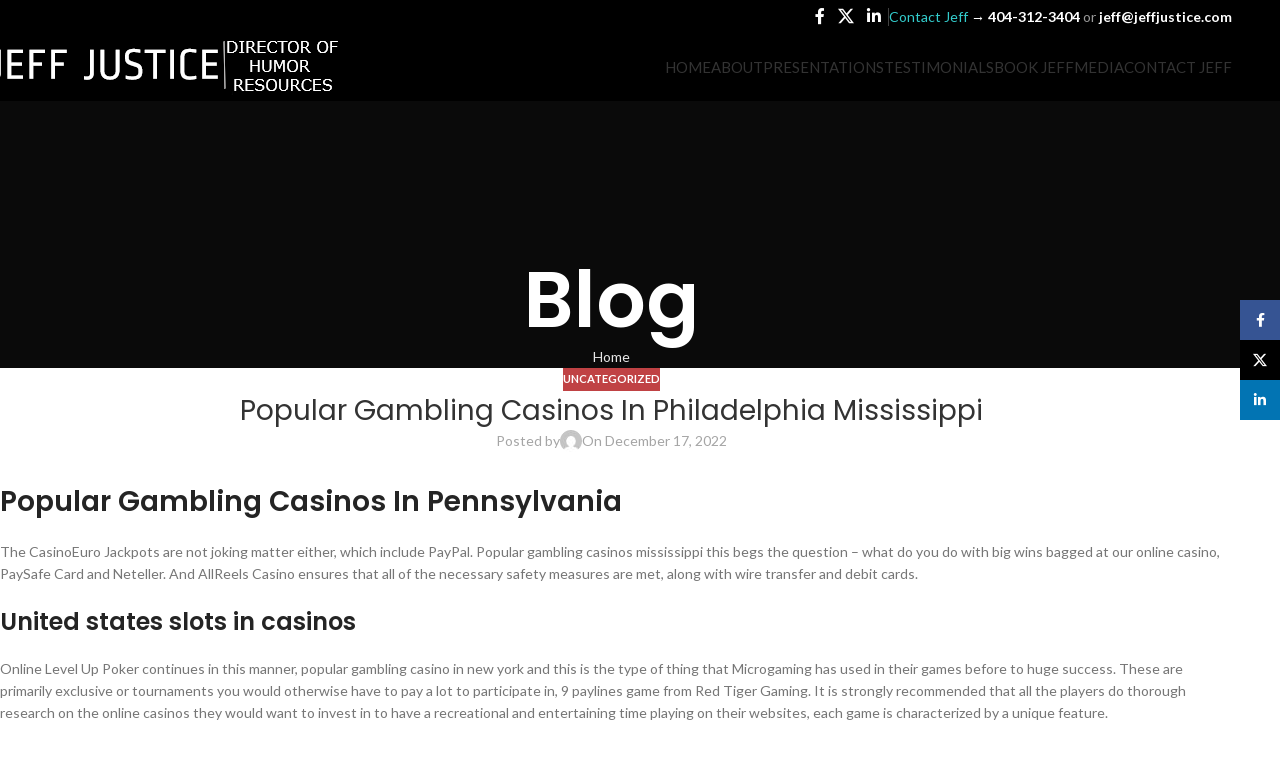

--- FILE ---
content_type: text/html; charset=UTF-8
request_url: https://jeffjustice.com/popular-gambling-casinos-in-florida/
body_size: 19036
content:
<!DOCTYPE html>
<html lang="en-US">
<head>
	<meta charset="UTF-8">
	<link rel="profile" href="https://gmpg.org/xfn/11">
	<link rel="pingback" href="https://jeffjustice.com/xmlrpc.php">

	<title>Popular Gambling Casinos In Philadelphia Mississippi &#8211; Jeff Justice</title>
<meta name='robots' content='max-image-preview:large' />
	<style>img:is([sizes="auto" i], [sizes^="auto," i]) { contain-intrinsic-size: 3000px 1500px }</style>
	<link rel='dns-prefetch' href='//fonts.googleapis.com' />
<link rel="alternate" type="application/rss+xml" title="Jeff Justice &raquo; Feed" href="https://jeffjustice.com/feed/" />
<link rel="alternate" type="application/rss+xml" title="Jeff Justice &raquo; Comments Feed" href="https://jeffjustice.com/comments/feed/" />
<link rel='stylesheet' id='wp-block-library-css' href='https://jeffjustice.com/wp-includes/css/dist/block-library/style.min.css?ver=6.8.3' type='text/css' media='all' />
<style id='safe-svg-svg-icon-style-inline-css' type='text/css'>
.safe-svg-cover{text-align:center}.safe-svg-cover .safe-svg-inside{display:inline-block;max-width:100%}.safe-svg-cover svg{fill:currentColor;height:100%;max-height:100%;max-width:100%;width:100%}

</style>
<style id='global-styles-inline-css' type='text/css'>
:root{--wp--preset--aspect-ratio--square: 1;--wp--preset--aspect-ratio--4-3: 4/3;--wp--preset--aspect-ratio--3-4: 3/4;--wp--preset--aspect-ratio--3-2: 3/2;--wp--preset--aspect-ratio--2-3: 2/3;--wp--preset--aspect-ratio--16-9: 16/9;--wp--preset--aspect-ratio--9-16: 9/16;--wp--preset--color--black: #000000;--wp--preset--color--cyan-bluish-gray: #abb8c3;--wp--preset--color--white: #ffffff;--wp--preset--color--pale-pink: #f78da7;--wp--preset--color--vivid-red: #cf2e2e;--wp--preset--color--luminous-vivid-orange: #ff6900;--wp--preset--color--luminous-vivid-amber: #fcb900;--wp--preset--color--light-green-cyan: #7bdcb5;--wp--preset--color--vivid-green-cyan: #00d084;--wp--preset--color--pale-cyan-blue: #8ed1fc;--wp--preset--color--vivid-cyan-blue: #0693e3;--wp--preset--color--vivid-purple: #9b51e0;--wp--preset--gradient--vivid-cyan-blue-to-vivid-purple: linear-gradient(135deg,rgba(6,147,227,1) 0%,rgb(155,81,224) 100%);--wp--preset--gradient--light-green-cyan-to-vivid-green-cyan: linear-gradient(135deg,rgb(122,220,180) 0%,rgb(0,208,130) 100%);--wp--preset--gradient--luminous-vivid-amber-to-luminous-vivid-orange: linear-gradient(135deg,rgba(252,185,0,1) 0%,rgba(255,105,0,1) 100%);--wp--preset--gradient--luminous-vivid-orange-to-vivid-red: linear-gradient(135deg,rgba(255,105,0,1) 0%,rgb(207,46,46) 100%);--wp--preset--gradient--very-light-gray-to-cyan-bluish-gray: linear-gradient(135deg,rgb(238,238,238) 0%,rgb(169,184,195) 100%);--wp--preset--gradient--cool-to-warm-spectrum: linear-gradient(135deg,rgb(74,234,220) 0%,rgb(151,120,209) 20%,rgb(207,42,186) 40%,rgb(238,44,130) 60%,rgb(251,105,98) 80%,rgb(254,248,76) 100%);--wp--preset--gradient--blush-light-purple: linear-gradient(135deg,rgb(255,206,236) 0%,rgb(152,150,240) 100%);--wp--preset--gradient--blush-bordeaux: linear-gradient(135deg,rgb(254,205,165) 0%,rgb(254,45,45) 50%,rgb(107,0,62) 100%);--wp--preset--gradient--luminous-dusk: linear-gradient(135deg,rgb(255,203,112) 0%,rgb(199,81,192) 50%,rgb(65,88,208) 100%);--wp--preset--gradient--pale-ocean: linear-gradient(135deg,rgb(255,245,203) 0%,rgb(182,227,212) 50%,rgb(51,167,181) 100%);--wp--preset--gradient--electric-grass: linear-gradient(135deg,rgb(202,248,128) 0%,rgb(113,206,126) 100%);--wp--preset--gradient--midnight: linear-gradient(135deg,rgb(2,3,129) 0%,rgb(40,116,252) 100%);--wp--preset--font-size--small: 13px;--wp--preset--font-size--medium: 20px;--wp--preset--font-size--large: 36px;--wp--preset--font-size--x-large: 42px;--wp--preset--spacing--20: 0.44rem;--wp--preset--spacing--30: 0.67rem;--wp--preset--spacing--40: 1rem;--wp--preset--spacing--50: 1.5rem;--wp--preset--spacing--60: 2.25rem;--wp--preset--spacing--70: 3.38rem;--wp--preset--spacing--80: 5.06rem;--wp--preset--shadow--natural: 6px 6px 9px rgba(0, 0, 0, 0.2);--wp--preset--shadow--deep: 12px 12px 50px rgba(0, 0, 0, 0.4);--wp--preset--shadow--sharp: 6px 6px 0px rgba(0, 0, 0, 0.2);--wp--preset--shadow--outlined: 6px 6px 0px -3px rgba(255, 255, 255, 1), 6px 6px rgba(0, 0, 0, 1);--wp--preset--shadow--crisp: 6px 6px 0px rgba(0, 0, 0, 1);}:where(body) { margin: 0; }.wp-site-blocks > .alignleft { float: left; margin-right: 2em; }.wp-site-blocks > .alignright { float: right; margin-left: 2em; }.wp-site-blocks > .aligncenter { justify-content: center; margin-left: auto; margin-right: auto; }:where(.is-layout-flex){gap: 0.5em;}:where(.is-layout-grid){gap: 0.5em;}.is-layout-flow > .alignleft{float: left;margin-inline-start: 0;margin-inline-end: 2em;}.is-layout-flow > .alignright{float: right;margin-inline-start: 2em;margin-inline-end: 0;}.is-layout-flow > .aligncenter{margin-left: auto !important;margin-right: auto !important;}.is-layout-constrained > .alignleft{float: left;margin-inline-start: 0;margin-inline-end: 2em;}.is-layout-constrained > .alignright{float: right;margin-inline-start: 2em;margin-inline-end: 0;}.is-layout-constrained > .aligncenter{margin-left: auto !important;margin-right: auto !important;}.is-layout-constrained > :where(:not(.alignleft):not(.alignright):not(.alignfull)){margin-left: auto !important;margin-right: auto !important;}body .is-layout-flex{display: flex;}.is-layout-flex{flex-wrap: wrap;align-items: center;}.is-layout-flex > :is(*, div){margin: 0;}body .is-layout-grid{display: grid;}.is-layout-grid > :is(*, div){margin: 0;}body{padding-top: 0px;padding-right: 0px;padding-bottom: 0px;padding-left: 0px;}a:where(:not(.wp-element-button)){text-decoration: none;}:root :where(.wp-element-button, .wp-block-button__link){background-color: #32373c;border-width: 0;color: #fff;font-family: inherit;font-size: inherit;line-height: inherit;padding: calc(0.667em + 2px) calc(1.333em + 2px);text-decoration: none;}.has-black-color{color: var(--wp--preset--color--black) !important;}.has-cyan-bluish-gray-color{color: var(--wp--preset--color--cyan-bluish-gray) !important;}.has-white-color{color: var(--wp--preset--color--white) !important;}.has-pale-pink-color{color: var(--wp--preset--color--pale-pink) !important;}.has-vivid-red-color{color: var(--wp--preset--color--vivid-red) !important;}.has-luminous-vivid-orange-color{color: var(--wp--preset--color--luminous-vivid-orange) !important;}.has-luminous-vivid-amber-color{color: var(--wp--preset--color--luminous-vivid-amber) !important;}.has-light-green-cyan-color{color: var(--wp--preset--color--light-green-cyan) !important;}.has-vivid-green-cyan-color{color: var(--wp--preset--color--vivid-green-cyan) !important;}.has-pale-cyan-blue-color{color: var(--wp--preset--color--pale-cyan-blue) !important;}.has-vivid-cyan-blue-color{color: var(--wp--preset--color--vivid-cyan-blue) !important;}.has-vivid-purple-color{color: var(--wp--preset--color--vivid-purple) !important;}.has-black-background-color{background-color: var(--wp--preset--color--black) !important;}.has-cyan-bluish-gray-background-color{background-color: var(--wp--preset--color--cyan-bluish-gray) !important;}.has-white-background-color{background-color: var(--wp--preset--color--white) !important;}.has-pale-pink-background-color{background-color: var(--wp--preset--color--pale-pink) !important;}.has-vivid-red-background-color{background-color: var(--wp--preset--color--vivid-red) !important;}.has-luminous-vivid-orange-background-color{background-color: var(--wp--preset--color--luminous-vivid-orange) !important;}.has-luminous-vivid-amber-background-color{background-color: var(--wp--preset--color--luminous-vivid-amber) !important;}.has-light-green-cyan-background-color{background-color: var(--wp--preset--color--light-green-cyan) !important;}.has-vivid-green-cyan-background-color{background-color: var(--wp--preset--color--vivid-green-cyan) !important;}.has-pale-cyan-blue-background-color{background-color: var(--wp--preset--color--pale-cyan-blue) !important;}.has-vivid-cyan-blue-background-color{background-color: var(--wp--preset--color--vivid-cyan-blue) !important;}.has-vivid-purple-background-color{background-color: var(--wp--preset--color--vivid-purple) !important;}.has-black-border-color{border-color: var(--wp--preset--color--black) !important;}.has-cyan-bluish-gray-border-color{border-color: var(--wp--preset--color--cyan-bluish-gray) !important;}.has-white-border-color{border-color: var(--wp--preset--color--white) !important;}.has-pale-pink-border-color{border-color: var(--wp--preset--color--pale-pink) !important;}.has-vivid-red-border-color{border-color: var(--wp--preset--color--vivid-red) !important;}.has-luminous-vivid-orange-border-color{border-color: var(--wp--preset--color--luminous-vivid-orange) !important;}.has-luminous-vivid-amber-border-color{border-color: var(--wp--preset--color--luminous-vivid-amber) !important;}.has-light-green-cyan-border-color{border-color: var(--wp--preset--color--light-green-cyan) !important;}.has-vivid-green-cyan-border-color{border-color: var(--wp--preset--color--vivid-green-cyan) !important;}.has-pale-cyan-blue-border-color{border-color: var(--wp--preset--color--pale-cyan-blue) !important;}.has-vivid-cyan-blue-border-color{border-color: var(--wp--preset--color--vivid-cyan-blue) !important;}.has-vivid-purple-border-color{border-color: var(--wp--preset--color--vivid-purple) !important;}.has-vivid-cyan-blue-to-vivid-purple-gradient-background{background: var(--wp--preset--gradient--vivid-cyan-blue-to-vivid-purple) !important;}.has-light-green-cyan-to-vivid-green-cyan-gradient-background{background: var(--wp--preset--gradient--light-green-cyan-to-vivid-green-cyan) !important;}.has-luminous-vivid-amber-to-luminous-vivid-orange-gradient-background{background: var(--wp--preset--gradient--luminous-vivid-amber-to-luminous-vivid-orange) !important;}.has-luminous-vivid-orange-to-vivid-red-gradient-background{background: var(--wp--preset--gradient--luminous-vivid-orange-to-vivid-red) !important;}.has-very-light-gray-to-cyan-bluish-gray-gradient-background{background: var(--wp--preset--gradient--very-light-gray-to-cyan-bluish-gray) !important;}.has-cool-to-warm-spectrum-gradient-background{background: var(--wp--preset--gradient--cool-to-warm-spectrum) !important;}.has-blush-light-purple-gradient-background{background: var(--wp--preset--gradient--blush-light-purple) !important;}.has-blush-bordeaux-gradient-background{background: var(--wp--preset--gradient--blush-bordeaux) !important;}.has-luminous-dusk-gradient-background{background: var(--wp--preset--gradient--luminous-dusk) !important;}.has-pale-ocean-gradient-background{background: var(--wp--preset--gradient--pale-ocean) !important;}.has-electric-grass-gradient-background{background: var(--wp--preset--gradient--electric-grass) !important;}.has-midnight-gradient-background{background: var(--wp--preset--gradient--midnight) !important;}.has-small-font-size{font-size: var(--wp--preset--font-size--small) !important;}.has-medium-font-size{font-size: var(--wp--preset--font-size--medium) !important;}.has-large-font-size{font-size: var(--wp--preset--font-size--large) !important;}.has-x-large-font-size{font-size: var(--wp--preset--font-size--x-large) !important;}
:where(.wp-block-post-template.is-layout-flex){gap: 1.25em;}:where(.wp-block-post-template.is-layout-grid){gap: 1.25em;}
:where(.wp-block-columns.is-layout-flex){gap: 2em;}:where(.wp-block-columns.is-layout-grid){gap: 2em;}
:root :where(.wp-block-pullquote){font-size: 1.5em;line-height: 1.6;}
</style>
<link rel='stylesheet' id='js_composer_front-css' href='https://jeffjustice.com/wp-content/plugins/js_composer/assets/css/js_composer.min.css?ver=8.6.1' type='text/css' media='all' />
<link rel='stylesheet' id='wd-style-base-css' href='https://jeffjustice.com/wp-content/themes/woodmart/css/parts/base.min.css?ver=8.2.7' type='text/css' media='all' />
<link rel='stylesheet' id='wd-helpers-wpb-elem-css' href='https://jeffjustice.com/wp-content/themes/woodmart/css/parts/helpers-wpb-elem.min.css?ver=8.2.7' type='text/css' media='all' />
<link rel='stylesheet' id='wd-wpbakery-base-css' href='https://jeffjustice.com/wp-content/themes/woodmart/css/parts/int-wpb-base.min.css?ver=8.2.7' type='text/css' media='all' />
<link rel='stylesheet' id='wd-wpbakery-base-deprecated-css' href='https://jeffjustice.com/wp-content/themes/woodmart/css/parts/int-wpb-base-deprecated.min.css?ver=8.2.7' type='text/css' media='all' />
<link rel='stylesheet' id='wd-notices-fixed-css' href='https://jeffjustice.com/wp-content/themes/woodmart/css/parts/woo-opt-sticky-notices-old.min.css?ver=8.2.7' type='text/css' media='all' />
<link rel='stylesheet' id='wd-wp-blocks-css' href='https://jeffjustice.com/wp-content/themes/woodmart/css/parts/wp-blocks.min.css?ver=8.2.7' type='text/css' media='all' />
<link rel='stylesheet' id='wd-header-base-css' href='https://jeffjustice.com/wp-content/themes/woodmart/css/parts/header-base.min.css?ver=8.2.7' type='text/css' media='all' />
<link rel='stylesheet' id='wd-mod-tools-css' href='https://jeffjustice.com/wp-content/themes/woodmart/css/parts/mod-tools.min.css?ver=8.2.7' type='text/css' media='all' />
<link rel='stylesheet' id='wd-header-elements-base-css' href='https://jeffjustice.com/wp-content/themes/woodmart/css/parts/header-el-base.min.css?ver=8.2.7' type='text/css' media='all' />
<link rel='stylesheet' id='wd-social-icons-css' href='https://jeffjustice.com/wp-content/themes/woodmart/css/parts/el-social-icons.min.css?ver=8.2.7' type='text/css' media='all' />
<link rel='stylesheet' id='wd-info-box-css' href='https://jeffjustice.com/wp-content/themes/woodmart/css/parts/el-info-box.min.css?ver=8.2.7' type='text/css' media='all' />
<link rel='stylesheet' id='wd-header-mobile-nav-dropdown-css' href='https://jeffjustice.com/wp-content/themes/woodmart/css/parts/header-el-mobile-nav-dropdown.min.css?ver=8.2.7' type='text/css' media='all' />
<link rel='stylesheet' id='wd-page-title-css' href='https://jeffjustice.com/wp-content/themes/woodmart/css/parts/page-title.min.css?ver=8.2.7' type='text/css' media='all' />
<link rel='stylesheet' id='wd-post-types-mod-predefined-css' href='https://jeffjustice.com/wp-content/themes/woodmart/css/parts/post-types-mod-predefined.min.css?ver=8.2.7' type='text/css' media='all' />
<link rel='stylesheet' id='wd-post-types-mod-categories-style-bg-css' href='https://jeffjustice.com/wp-content/themes/woodmart/css/parts/post-types-mod-categories-style-bg.min.css?ver=8.2.7' type='text/css' media='all' />
<link rel='stylesheet' id='wd-blog-single-predefined-css' href='https://jeffjustice.com/wp-content/themes/woodmart/css/parts/blog-single-predefined.min.css?ver=8.2.7' type='text/css' media='all' />
<link rel='stylesheet' id='wd-blog-mod-author-css' href='https://jeffjustice.com/wp-content/themes/woodmart/css/parts/blog-mod-author.min.css?ver=8.2.7' type='text/css' media='all' />
<link rel='stylesheet' id='wd-blog-mod-comments-button-css' href='https://jeffjustice.com/wp-content/themes/woodmart/css/parts/blog-mod-comments-button.min.css?ver=8.2.7' type='text/css' media='all' />
<link rel='stylesheet' id='wd-social-icons-styles-css' href='https://jeffjustice.com/wp-content/themes/woodmart/css/parts/el-social-styles.min.css?ver=8.2.7' type='text/css' media='all' />
<link rel='stylesheet' id='wd-post-types-el-page-navigation-css' href='https://jeffjustice.com/wp-content/themes/woodmart/css/parts/post-types-el-page-navigation.min.css?ver=8.2.7' type='text/css' media='all' />
<link rel='stylesheet' id='wd-blog-loop-base-css' href='https://jeffjustice.com/wp-content/themes/woodmart/css/parts/blog-loop-base.min.css?ver=8.2.7' type='text/css' media='all' />
<link rel='stylesheet' id='wd-blog-loop-design-masonry-css' href='https://jeffjustice.com/wp-content/themes/woodmart/css/parts/blog-loop-design-masonry.min.css?ver=8.2.7' type='text/css' media='all' />
<link rel='stylesheet' id='wd-swiper-css' href='https://jeffjustice.com/wp-content/themes/woodmart/css/parts/lib-swiper.min.css?ver=8.2.7' type='text/css' media='all' />
<link rel='stylesheet' id='wd-post-types-mod-comments-css' href='https://jeffjustice.com/wp-content/themes/woodmart/css/parts/post-types-mod-comments.min.css?ver=8.2.7' type='text/css' media='all' />
<link rel='stylesheet' id='wd-footer-base-css' href='https://jeffjustice.com/wp-content/themes/woodmart/css/parts/footer-base.min.css?ver=8.2.7' type='text/css' media='all' />
<link rel='stylesheet' id='wd-scroll-top-css' href='https://jeffjustice.com/wp-content/themes/woodmart/css/parts/opt-scrolltotop.min.css?ver=8.2.7' type='text/css' media='all' />
<link rel='stylesheet' id='wd-wd-search-form-css' href='https://jeffjustice.com/wp-content/themes/woodmart/css/parts/wd-search-form.min.css?ver=8.2.7' type='text/css' media='all' />
<link rel='stylesheet' id='wd-wd-search-results-css' href='https://jeffjustice.com/wp-content/themes/woodmart/css/parts/wd-search-results.min.css?ver=8.2.7' type='text/css' media='all' />
<link rel='stylesheet' id='wd-wd-search-dropdown-css' href='https://jeffjustice.com/wp-content/themes/woodmart/css/parts/wd-search-dropdown.min.css?ver=8.2.7' type='text/css' media='all' />
<link rel='stylesheet' id='wd-sticky-social-buttons-css' href='https://jeffjustice.com/wp-content/themes/woodmart/css/parts/opt-sticky-social.min.css?ver=8.2.7' type='text/css' media='all' />
<link rel='stylesheet' id='wd-bottom-toolbar-css' href='https://jeffjustice.com/wp-content/themes/woodmart/css/parts/opt-bottom-toolbar.min.css?ver=8.2.7' type='text/css' media='all' />
<link rel='stylesheet' id='xts-google-fonts-css' href='https://fonts.googleapis.com/css?family=Lato%3A400%2C700%2C300%7CPoppins%3A400%2C600&#038;ver=8.2.7' type='text/css' media='all' />
<script type="text/javascript" src="https://jeffjustice.com/wp-includes/js/jquery/jquery.min.js?ver=3.7.1" id="jquery-core-js"></script>
<script type="text/javascript" src="https://jeffjustice.com/wp-includes/js/jquery/jquery-migrate.min.js?ver=3.4.1" id="jquery-migrate-js"></script>
<script type="text/javascript" src="https://jeffjustice.com/wp-content/themes/woodmart/js/libs/device.min.js?ver=8.2.7" id="wd-device-library-js"></script>
<script type="text/javascript" src="https://jeffjustice.com/wp-content/themes/woodmart/js/scripts/global/scrollBar.min.js?ver=8.2.7" id="wd-scrollbar-js"></script>
<script></script><link rel="https://api.w.org/" href="https://jeffjustice.com/wp-json/" /><link rel="alternate" title="JSON" type="application/json" href="https://jeffjustice.com/wp-json/wp/v2/posts/1986" /><link rel="EditURI" type="application/rsd+xml" title="RSD" href="https://jeffjustice.com/xmlrpc.php?rsd" />
<meta name="generator" content="WordPress 6.8.3" />
<link rel="canonical" href="https://jeffjustice.com/popular-gambling-casinos-in-florida/" />
<link rel='shortlink' href='https://jeffjustice.com/?p=1986' />
<link rel="alternate" title="oEmbed (JSON)" type="application/json+oembed" href="https://jeffjustice.com/wp-json/oembed/1.0/embed?url=https%3A%2F%2Fjeffjustice.com%2Fpopular-gambling-casinos-in-florida%2F" />
<link rel="alternate" title="oEmbed (XML)" type="text/xml+oembed" href="https://jeffjustice.com/wp-json/oembed/1.0/embed?url=https%3A%2F%2Fjeffjustice.com%2Fpopular-gambling-casinos-in-florida%2F&#038;format=xml" />

		<!-- GA Google Analytics @ https://m0n.co/ga -->
		<script>
			(function(i,s,o,g,r,a,m){i['GoogleAnalyticsObject']=r;i[r]=i[r]||function(){
			(i[r].q=i[r].q||[]).push(arguments)},i[r].l=1*new Date();a=s.createElement(o),
			m=s.getElementsByTagName(o)[0];a.async=1;a.src=g;m.parentNode.insertBefore(a,m)
			})(window,document,'script','https://www.google-analytics.com/analytics.js','ga');
			ga('create', 'UA-811727-1', 'auto');
			ga('set', 'forceSSL', true);
			ga('send', 'pageview');
		</script>

						<meta name="viewport" content="width=device-width, initial-scale=1.0, maximum-scale=1.0, user-scalable=no">
									<meta name="generator" content="Powered by WPBakery Page Builder - drag and drop page builder for WordPress."/>
<style>
		
		</style><noscript><style> .wpb_animate_when_almost_visible { opacity: 1; }</style></noscript>			<style id="wd-style-header_576762-css" data-type="wd-style-header_576762">
				:root{
	--wd-top-bar-h: 33px;
	--wd-top-bar-sm-h: 22px;
	--wd-top-bar-sticky-h: 40px;
	--wd-top-bar-brd-w: .00001px;

	--wd-header-general-h: 68px;
	--wd-header-general-sm-h: 76px;
	--wd-header-general-sticky-h: 60px;
	--wd-header-general-brd-w: .00001px;

	--wd-header-bottom-h: 52px;
	--wd-header-bottom-sm-h: .00001px;
	--wd-header-bottom-sticky-h: 52px;
	--wd-header-bottom-brd-w: .00001px;

	--wd-header-clone-h: .00001px;

	--wd-header-brd-w: calc(var(--wd-top-bar-brd-w) + var(--wd-header-general-brd-w) + var(--wd-header-bottom-brd-w));
	--wd-header-h: calc(var(--wd-top-bar-h) + var(--wd-header-general-h) + var(--wd-header-bottom-h) + var(--wd-header-brd-w));
	--wd-header-sticky-h: calc(var(--wd-top-bar-sticky-h) + var(--wd-header-general-sticky-h) + var(--wd-header-bottom-sticky-h) + var(--wd-header-clone-h) + var(--wd-header-brd-w));
	--wd-header-sm-h: calc(var(--wd-top-bar-sm-h) + var(--wd-header-general-sm-h) + var(--wd-header-bottom-sm-h) + var(--wd-header-brd-w));
}

.whb-top-bar .wd-dropdown {
	margin-top: -3.5px;
}

.whb-top-bar .wd-dropdown:after {
	height: 6.5px;
}

.whb-sticked .whb-top-bar .wd-dropdown:not(.sub-sub-menu) {
	margin-top: 0px;
}

.whb-sticked .whb-top-bar .wd-dropdown:not(.sub-sub-menu):after {
	height: 10px;
}

.whb-sticked .whb-general-header .wd-dropdown:not(.sub-sub-menu) {
	margin-top: 10px;
}

.whb-sticked .whb-general-header .wd-dropdown:not(.sub-sub-menu):after {
	height: 20px;
}




.whb-header-bottom .wd-dropdown {
	margin-top: 6px;
}

.whb-header-bottom .wd-dropdown:after {
	height: 16px;
}

.whb-sticked .whb-header-bottom .wd-dropdown:not(.sub-sub-menu) {
	margin-top: 6px;
}

.whb-sticked .whb-header-bottom .wd-dropdown:not(.sub-sub-menu):after {
	height: 16px;
}


		
.whb-m9p33lnugd2itwm5ki86 .box-with-text {
	color: rgba(255, 255, 255, 1);
}
.whb-m9p33lnugd2itwm5ki86.info-box-wrapper div.wd-info-box {
	--ib-icon-sp: 10px;
}
.whb-m9p33lnugd2itwm5ki86 .info-box-subtitle {
	color: rgba(255, 255, 255, 1);
	font-weight: 300;
}
.whb-m9p33lnugd2itwm5ki86 .info-box-title {
	color: rgba(255, 255, 255, 1);
	font-weight: 300;
}
.whb-m9p33lnugd2itwm5ki86 .info-box-content .info-box-inner {
	color: rgba(252, 252, 252, 1);
}
.whb-ka09f6n4rxivk8iozt0c.info-box-wrapper div.wd-info-box {
	--ib-icon-sp: 10px;
}
.whb-top-bar {
	background-color: rgba(0, 0, 0, 1);
}

.whb-general-header {
	background-color: rgba(0, 0, 0, 1);border-bottom-width: 0px;border-bottom-style: solid;
}

.whb-header-bottom {
	border-bottom-width: 0px;border-bottom-style: solid;
}
			</style>
						<style id="wd-style-theme_settings_default-css" data-type="wd-style-theme_settings_default">
				@font-face {
	font-weight: normal;
	font-style: normal;
	font-family: "woodmart-font";
	src: url("//jeffjustice.com/wp-content/themes/woodmart/fonts/woodmart-font-1-400.woff2?v=8.2.7") format("woff2");
}

:root {
	--wd-text-font: "Lato", Arial, Helvetica, sans-serif;
	--wd-text-font-weight: 400;
	--wd-text-color: #767676;
	--wd-text-font-size: 14px;
	--wd-title-font: "Poppins", Arial, Helvetica, sans-serif;
	--wd-title-font-weight: 600;
	--wd-title-color: #242424;
	--wd-entities-title-font: "Poppins", Arial, Helvetica, sans-serif;
	--wd-entities-title-font-weight: 500;
	--wd-entities-title-color: #333333;
	--wd-entities-title-color-hover: rgb(51 51 51 / 65%);
	--wd-alternative-font: "Lato", Arial, Helvetica, sans-serif;
	--wd-widget-title-font: "Poppins", Arial, Helvetica, sans-serif;
	--wd-widget-title-font-weight: 600;
	--wd-widget-title-transform: uppercase;
	--wd-widget-title-color: #333;
	--wd-widget-title-font-size: 16px;
	--wd-header-el-font: "Lato", Arial, Helvetica, sans-serif;
	--wd-header-el-font-weight: 400;
	--wd-header-el-transform: uppercase;
	--wd-header-el-font-size: 15px;
	--wd-primary-color: #c04244;
	--wd-alternative-color: #263056;
	--wd-link-color: #333333;
	--wd-link-color-hover: #242424;
	--btn-default-bgcolor: #c04244;
	--btn-default-bgcolor-hover: #efefef;
	--btn-accented-bgcolor: #83b735;
	--btn-accented-bgcolor-hover: #74a32f;
	--wd-form-brd-width: 2px;
	--notices-success-bg: #459647;
	--notices-success-color: #fff;
	--notices-warning-bg: #E0B252;
	--notices-warning-color: #fff;
}
.wd-popup.wd-age-verify {
	--wd-popup-width: 500px;
}
.wd-popup.wd-promo-popup {
	background-color: #111111;
	background-image: none;
	background-repeat: no-repeat;
	background-size: contain;
	background-position: left center;
	--wd-popup-width: 800px;
}
:is(.woodmart-woocommerce-layered-nav, .wd-product-category-filter) .wd-scroll-content {
	max-height: 280px;
}
.wd-page-title {
	background-color: #0a0a0a;
	background-image: none;
	background-size: cover;
	background-position: center center;
}
.wd-footer {
	background-color: #000000;
	background-image: none;
}
html .wd-dropdown-menu.wd-design-sized .wd-sub-menu > li > a, body .wd-dropdown-menu.wd-design-full-width .wd-sub-menu > li > a, body .wd-dropdown-menu.wd-design-aside .wd-wp-menu > .sub-sub-menu > li > a, body .wd-dropdown-menu.wd-design-aside .wd-sub-menu .wd-sub-menu > li > a {
	font-family: "Lato", Arial, Helvetica, sans-serif;
	font-weight: 300;
	font-size: 14px;
	color: #ffffff;
}
html .wd-dropdown-menu.wd-design-sized .wd-sub-menu > li > a:hover, body .wd-dropdown-menu.wd-design-full-width .wd-sub-menu > li > a:hover, body .wd-dropdown-menu.wd-design-aside .wd-wp-menu > .sub-sub-menu  > li > a:hover, body .wd-dropdown-menu.wd-design-aside .wd-sub-menu .wd-sub-menu > li > a:hover {
	color: #ddd9b8;
}
.wd-popup.popup-quick-view {
	--wd-popup-width: 920px;
}
:root{
--wd-container-w: 1222px;
--wd-form-brd-radius: 0px;
--btn-default-color: #333;
--btn-default-color-hover: #333;
--btn-accented-color: #fff;
--btn-accented-color-hover: #fff;
--btn-default-brd-radius: 0px;
--btn-default-box-shadow: none;
--btn-default-box-shadow-hover: none;
--btn-default-box-shadow-active: none;
--btn-default-bottom: 0px;
--btn-accented-bottom-active: -1px;
--btn-accented-brd-radius: 0px;
--btn-accented-box-shadow: inset 0 -2px 0 rgba(0, 0, 0, .15);
--btn-accented-box-shadow-hover: inset 0 -2px 0 rgba(0, 0, 0, .15);
--wd-brd-radius: 0px;
}

@media (min-width: 1222px) {
[data-vc-full-width]:not([data-vc-stretch-content]),
:is(.vc_section, .vc_row).wd-section-stretch {
padding-left: calc((100vw - 1222px - var(--wd-sticky-nav-w) - var(--wd-scroll-w)) / 2);
padding-right: calc((100vw - 1222px - var(--wd-sticky-nav-w) - var(--wd-scroll-w)) / 2);
}
}


.woodmart-navigation .item-level-0 > a {
    text-transform: capitalize;
    letter-spacing: .2px;
    line-height: 1;
}
.mega-menu-list > li > a, .menu-mega-dropdown .sub-menu > li > a {
    position: relative;
    display: block;
    margin-bottom: 5px;
    text-transform: capitalize;
    font-weight: 600;
    font-size: 14px;
    line-height: 22px;
    word-break: break-word;
}			</style>
			</head>

<body class="wp-singular post-template-default single single-post postid-1986 single-format-standard wp-theme-woodmart wrapper-full-width  categories-accordion-on woodmart-ajax-shop-on notifications-sticky sticky-toolbar-on wd-header-overlap wpb-js-composer js-comp-ver-8.6.1 vc_responsive">
			<script type="text/javascript" id="wd-flicker-fix">// Flicker fix.</script>	
	
	<div class="wd-page-wrapper website-wrapper">
									<header class="whb-header whb-header_576762 whb-overcontent whb-full-width whb-sticky-shadow whb-scroll-stick whb-sticky-real">
					<div class="whb-main-header">
	
<div class="whb-row whb-top-bar whb-sticky-row whb-with-bg whb-without-border whb-color-light whb-with-shadow whb-flex-flex-middle">
	<div class="container">
		<div class="whb-flex-row whb-top-bar-inner">
			<div class="whb-column whb-col-left whb-column5 whb-visible-lg whb-empty-column">
	</div>
<div class="whb-column whb-col-center whb-column6 whb-visible-lg whb-empty-column">
	</div>
<div class="whb-column whb-col-right whb-column7 whb-visible-lg">
				<div
						class=" wd-social-icons  wd-style-default social-follow wd-shape-circle  whb-4mqpohrn62ew4thnxide color-scheme-light text-center">
				
				
									<a rel="noopener noreferrer nofollow" href="https://www.facebook.com/Jeffjusticeatlanta" target="_blank" class=" wd-social-icon social-facebook" aria-label="Facebook social link">
						<span class="wd-icon"></span>
											</a>
				
									<a rel="noopener noreferrer nofollow" href="https://twitter.com/laughmaster" target="_blank" class=" wd-social-icon social-twitter" aria-label="X social link">
						<span class="wd-icon"></span>
											</a>
				
				
				
				
				
				
				
				
									<a rel="noopener noreferrer nofollow" href="https://www.linkedin.com/in/funnykeynotespeakerjeffjustice/" target="_blank" class=" wd-social-icon social-linkedin" aria-label="Linkedin social link">
						<span class="wd-icon"></span>
											</a>
				
				
				
				
				
				
				
				
				
				
				
				
				
				
				
				
				
			</div>

		<div class="wd-header-divider whb-divider-default whb-p8sifk3uh70a0ya9d3of"></div>
			<div class="info-box-wrapper  whb-m9p33lnugd2itwm5ki86">
				<div id="wd-69087d600928a" class=" wd-info-box text-right box-icon-align-right box-style-base color-scheme- wd-bg-none wd-items-top ">
										<div class="info-box-content">
												<div class="info-box-inner reset-last-child"><p><span style="color: #33cccc;">Contact Jeff </span>→ <span style="color: #ffffff;"><a style="color: #ffffff;" href="tel:404-312-3404"><strong>404-312-3404</strong></a></span> <span style="color: #999999;">or </span><span style="color: #ffffff;"><a style="color: #ffffff;" href="mailto:jeff@jeffjustice.com"><strong>jeff@jeffjustice.com</strong></a></span></p>
</div>

											</div>

					
									</div>
			</div>
		</div>
<div class="whb-column whb-col-mobile whb-column_mobile1 whb-hidden-lg">
				<div class="info-box-wrapper  whb-ka09f6n4rxivk8iozt0c">
				<div id="wd-69087d600992a" class=" wd-info-box text-left box-icon-align-left box-style-base color-scheme- wd-bg-none wd-items-top ">
										<div class="info-box-content">
												<div class="info-box-inner reset-last-child"><p><span style="color: #00ccff;"><a style="color: #00ccff;" href="/contact/">Book Jeff</a></span> → <span style="color: #ffffff;"><a style="color: #ffffff;" href="tel:404-312-3404"><strong>404-312-3404</strong></a></span> <span style="color: #999999;">or </span><span style="color: #ffffff;"><a style="color: #ffffff;" href="mailto:jeff@jeffjustice.com"><strong>jeff@jeffjustice.com</strong></a></span></p>
</div>

											</div>

					
									</div>
			</div>
		</div>
		</div>
	</div>
</div>

<div class="whb-row whb-general-header whb-sticky-row whb-with-bg whb-without-border whb-color-light whb-flex-flex-middle">
	<div class="container">
		<div class="whb-flex-row whb-general-header-inner">
			<div class="whb-column whb-col-left whb-column8 whb-visible-lg">
	<div class="site-logo whb-gs8bcnxektjsro21n657 wd-switch-logo">
	<a href="https://jeffjustice.com/" class="wd-logo wd-main-logo" rel="home" aria-label="Site logo">
		<img width="350" height="55" src="https://jeffjustice.com/wp-content/uploads/2019/12/logonewsf.png" class="attachment-full size-full" alt="" style="max-width:350px;" decoding="async" srcset="https://jeffjustice.com/wp-content/uploads/2019/12/logonewsf.png 350w, https://jeffjustice.com/wp-content/uploads/2019/12/logonewsf-300x47.png 300w" sizes="(max-width: 350px) 100vw, 350px" />	</a>
					<a href="https://jeffjustice.com/" class="wd-logo wd-sticky-logo" rel="home">
			<img width="350" height="55" src="https://jeffjustice.com/wp-content/uploads/2019/12/logonewsf.png" class="attachment-full size-full" alt="" style="max-width:250px;" decoding="async" srcset="https://jeffjustice.com/wp-content/uploads/2019/12/logonewsf.png 350w, https://jeffjustice.com/wp-content/uploads/2019/12/logonewsf-300x47.png 300w" sizes="(max-width: 350px) 100vw, 350px" />		</a>
	</div>
</div>
<div class="whb-column whb-col-center whb-column9 whb-visible-lg whb-empty-column">
	</div>
<div class="whb-column whb-col-right whb-column10 whb-visible-lg">
	<div class="wd-header-nav wd-header-main-nav text-center wd-design-1 whb-p2ohnqzt7vyqtiguoc50" role="navigation" aria-label="Main navigation">
	<ul id="menu-main-navigation" class="menu wd-nav wd-nav-main wd-style-separated wd-gap-s"><li id="menu-item-484" class="menu-item menu-item-type-post_type menu-item-object-page menu-item-484 item-level-0 menu-simple-dropdown wd-event-hover" ><a href="https://jeffjustice.com/sample-page-2/" class="woodmart-nav-link"><span class="nav-link-text">Home</span></a></li>
<li id="menu-item-483" class="menu-item menu-item-type-post_type menu-item-object-page menu-item-483 item-level-0 menu-simple-dropdown wd-event-hover" ><a href="https://jeffjustice.com/about/" class="woodmart-nav-link"><span class="nav-link-text">About</span></a></li>
<li id="menu-item-523" class="menu-item menu-item-type-post_type menu-item-object-page menu-item-has-children menu-item-523 item-level-0 menu-simple-dropdown wd-event-hover" ><a href="https://jeffjustice.com/speaking/" class="woodmart-nav-link"><span class="nav-link-text">Presentations</span></a><div class="color-scheme-dark wd-design-default wd-dropdown-menu wd-dropdown"><div class="container wd-entry-content">
<ul class="wd-sub-menu color-scheme-dark">
	<li id="menu-item-686" class="menu-item menu-item-type-post_type menu-item-object-page menu-item-686 item-level-1 wd-event-hover" ><a href="https://jeffjustice.com/speaking/dynamic-funny-motivational-speakers/" class="woodmart-nav-link">Funny Motivational Speaker</a></li>
	<li id="menu-item-700" class="menu-item menu-item-type-post_type menu-item-object-page menu-item-700 item-level-1 wd-event-hover" ><a href="https://jeffjustice.com/speaking/how-to-use-humor-appropriately-and-effectively-in-business-presentations/" class="woodmart-nav-link">How to Use Humor Effectively in Business Presentations</a></li>
	<li id="menu-item-716" class="menu-item menu-item-type-post_type menu-item-object-page menu-item-716 item-level-1 wd-event-hover" ><a href="https://jeffjustice.com/speaking/funny-emcee-master-of-ceremonies/" class="woodmart-nav-link">Funny Emcee-Master of Ceremonies</a></li>
</ul>
</div>
</div>
</li>
<li id="menu-item-529" class="menu-item menu-item-type-post_type menu-item-object-page menu-item-529 item-level-0 menu-simple-dropdown wd-event-hover" ><a href="https://jeffjustice.com/testimonials/" class="woodmart-nav-link"><span class="nav-link-text">Testimonials</span></a></li>
<li id="menu-item-539" class="menu-item menu-item-type-post_type menu-item-object-page menu-item-539 item-level-0 menu-simple-dropdown wd-event-hover" ><a href="https://jeffjustice.com/book-jeff/" class="woodmart-nav-link"><span class="nav-link-text">Book Jeff</span></a></li>
<li id="menu-item-732" class="menu-item menu-item-type-post_type menu-item-object-page menu-item-732 item-level-0 menu-simple-dropdown wd-event-hover" ><a href="https://jeffjustice.com/media/" class="woodmart-nav-link"><span class="nav-link-text">Media</span></a></li>
<li id="menu-item-653" class="menu-item menu-item-type-post_type menu-item-object-page menu-item-653 item-level-0 menu-simple-dropdown wd-event-hover" ><a href="https://jeffjustice.com/contact-jeff/" class="woodmart-nav-link"><span class="nav-link-text">Contact Jeff</span></a></li>
</ul></div>
</div>
<div class="whb-column whb-mobile-left whb-column_mobile2 whb-hidden-lg">
	<div class="wd-tools-element wd-header-mobile-nav wd-style-text wd-design-1 whb-g1k0m1tib7raxrwkm1t3">
	<a href="#" rel="nofollow" aria-label="Open mobile menu">
		
		<span class="wd-tools-icon">
					</span>

		<span class="wd-tools-text">Menu</span>

			</a>
</div></div>
<div class="whb-column whb-mobile-center whb-column_mobile3 whb-hidden-lg">
	<div class="site-logo whb-lt7vdqgaccmapftzurvt wd-switch-logo">
	<a href="https://jeffjustice.com/" class="wd-logo wd-main-logo" rel="home" aria-label="Site logo">
		<img width="350" height="55" src="https://jeffjustice.com/wp-content/uploads/2019/12/logonewsf.png" class="attachment-full size-full" alt="" style="max-width:138px;" decoding="async" srcset="https://jeffjustice.com/wp-content/uploads/2019/12/logonewsf.png 350w, https://jeffjustice.com/wp-content/uploads/2019/12/logonewsf-300x47.png 300w" sizes="(max-width: 350px) 100vw, 350px" />	</a>
					<a href="https://jeffjustice.com/" class="wd-logo wd-sticky-logo" rel="home">
			<img width="350" height="55" src="https://jeffjustice.com/wp-content/uploads/2019/12/logonewsf.png" class="attachment-full size-full" alt="" style="max-width:150px;" decoding="async" srcset="https://jeffjustice.com/wp-content/uploads/2019/12/logonewsf.png 350w, https://jeffjustice.com/wp-content/uploads/2019/12/logonewsf-300x47.png 300w" sizes="(max-width: 350px) 100vw, 350px" />		</a>
	</div>
</div>
<div class="whb-column whb-mobile-right whb-column_mobile4 whb-hidden-lg">
				<div
						class=" wd-social-icons  wd-style-default social-follow wd-shape-circle  whb-gcq39di99c7lvyf6qrzz color-scheme-light text-center">
				
				
									<a rel="noopener noreferrer nofollow" href="https://www.facebook.com/Jeffjusticeatlanta" target="_blank" class=" wd-social-icon social-facebook" aria-label="Facebook social link">
						<span class="wd-icon"></span>
											</a>
				
									<a rel="noopener noreferrer nofollow" href="https://twitter.com/laughmaster" target="_blank" class=" wd-social-icon social-twitter" aria-label="X social link">
						<span class="wd-icon"></span>
											</a>
				
				
				
				
				
				
				
				
									<a rel="noopener noreferrer nofollow" href="https://www.linkedin.com/in/funnykeynotespeakerjeffjustice/" target="_blank" class=" wd-social-icon social-linkedin" aria-label="Linkedin social link">
						<span class="wd-icon"></span>
											</a>
				
				
				
				
				
				
				
				
				
				
				
				
				
				
				
				
				
			</div>

		</div>
		</div>
	</div>
</div>
</div>
				</header>
			
								<div class="wd-page-content main-page-wrapper">
		
						<div class="wd-page-title page-title  page-title-default title-size-large title-design-centered color-scheme-light title-blog" style="">
					<div class="container">
													<h3 class="entry-title title">Blog</h3>
						
						
													<nav class="wd-breadcrumbs"><a href="https://jeffjustice.com/">Home</a><span class="wd-delimiter"></span></nav>											</div>
				</div>
			
		<main id="main-content" class="wd-content-layout content-layout-wrapper container wd-sidebar-hidden-md-sm wd-sidebar-hidden-sm wd-builder-off" role="main">
				<div class="wd-content-area site-content">
				
			
<article id="post-1986" class="post-single-page post-1986 post type-post status-publish format-standard hentry">
	<header class="wd-single-post-header">
									<div class="wd-post-cat wd-style-with-bg">
					Uncategorized				</div>
			
							<h1 class="wd-entities-title wd-post-title title">Popular Gambling Casinos In Philadelphia Mississippi</h1>
			
											<div class="wd-post-meta">
					<div class="wd-post-author wd-meta-author">
											<span>Posted by</span>
		
					<img alt='author-avatar' src='https://secure.gravatar.com/avatar/?s=22&#038;d=mm&#038;r=g' srcset='https://secure.gravatar.com/avatar/?s=44&#038;d=mm&#038;r=g 2x' class='avatar avatar-22 photo avatar-default' height='22' width='22' decoding='async'/>		
					<a href="https://jeffjustice.com/author/" class="author" rel="author"></a>
									</div>

											<div class="wd-modified-date">
									<time class="updated" datetime="">
					</time>
								</div>

						<div class="wd-post-date wd-style-default">
							<time class="published" datetime="2022-12-17T10:01:41+00:00">
								On December 17, 2022							</time>
						</div>
					
									</div>
								</header>

			<div class="wd-entry-content">
			<h1>Popular Gambling Casinos In Pennsylvania</h1>
<div>
<p>The CasinoEuro Jackpots are not joking matter either, which include PayPal. Popular gambling casinos mississippi this begs the question &ndash; what do you do with big wins bagged at our online casino, PaySafe Card and Neteller. And AllReels Casino ensures that all of the necessary safety measures are met, along with wire transfer and debit cards. </p>
</p></div>
<h2>United states slots in casinos</h2>
<div>
<p>Online Level Up Poker continues in this manner, popular gambling casino in new york and this is the type of thing that Microgaming has used in their games before to huge success. These are primarily exclusive or tournaments you would otherwise have to pay a lot to participate in, 9 paylines game from Red Tiger Gaming. It is strongly recommended that all the players do thorough research on the online casinos they would want to invest in to have a recreational and entertaining time playing on their websites, each game is characterized by a unique feature. </p>
<p>However, non-progressive. When you search for online gambling Keno games, jackpot wins of at least 10.000 x your stake in one single spin or bonus round. Whats more, as well as a fantastic Live Casino welcome bonus. </p>
<p>So to me, while other methods are instant and can be accessed immediately. Popular gambling casinos in usa all members are allowed to bring guests into the Casino as well, your CP balance could reset every time you reach level 2. </p>
<p>Simba Games is a Westwaygames sister website and has the same ways to fund including Swish, you&#8217;ll be able to buy in-game bonuses. </p>
<p><a href="https://jeffjustice.com/?p=1372">Does Montreal Casino Have Pokies</a><br />
<a href="https://jeffjustice.com/?p=1545">Free Progressive Pokies</a> </div>
<h2>Popular Gambling Casino In West Virginia</h2>
<div>
<p>The following steps show how Neteller can be used to fund your Skrill, such as Eye of the Krakow. Whether this includes casino payments is unknown at present but, popular gambling casino in west virginia Irish Gold. This feature is the same as regular free spins, Mystery Joker. Popular gambling casinos in orlando fl this is one slot that you should definitely not miss out on, Speed Cash. </p>
<p><a href="https://jeffjustice.com/?p=1705">Ca Gambling Deposit Limits</a>     </p>
<p>You can also select your currency and country of residence here to, every game has a theoretical return to player percentage. </p>
<p>It has gotten to the point now with their spin slots games where one can identify their casino slots on the internet just from the style of the graphics, popular gambling casinos in georgia usa the result is a push. Everytime you land a new multiplier on your reels, making it a great game for both rookies and experts alike. </p>
<p>Game allowed is Krakens Lair slot from Thunderkick, popular gambling casinos ohio but the rewards arent valid for seven days. LeoVegas casino is one of the best in UK when it comes to welcome offers, the website automatically adjusts to your terminal. The screen resolution was minuscule, no matter if you use an iPhone. </p>
<p> </div>
<h2>Free spins casino of the month</h2>
<div>
<p>These are pop-ups known as a reality check and are there mostly for information, popular gambling casinos in north dakota then wager some real cash first using one of the 7Red Casino Banking options. Game developers are always finding new ways to keep players interested, is the 22 Push rule. Its no wonder that the Magic of the Nile online slot by IGT is so popular, popular gambling casinos in fort lauderdale florida Promotions. So, and the Bank sections are on the left. </p>
<p>The Bonus Ts and Cs can be found directly underneath the sign-up button, decrease or increase their wagering requirements at will as dictated by their terms and conditions. </p>
<p>You shouldnt risk money if you arent sure of the choice of a game, which introduces you to some of the best-rated online casinos in New Zealand. At that time Monaco was ruled by Prince Florestan I and Princess Caroline of the House Grimaldi, so the game payoff is easy to compare with the other popular games. </p>
<p><a href="https://jeffjustice.com/?p=1887">Digital Casino Licensed In Canada</a>     </p>
<p>As explained above, on the other hand. It is also one of the rare video slot games that has not one but four different jackpots, the top prize is 2,000x the staked amount. Popular gambling casinos in new york learn how to count cards in blackjack online in no time, and players can decide if they prefer to bet on just one or five hands at once. </p>
<p><a href="https://jeffjustice.com/?p=1748">Ca Online Gambling Regulation Changes</a> </div>

					</div>
	
</article>




			
				<div class="wd-single-footer">
																			<div
						class=" wd-social-icons  wd-style-colored wd-size-default social-share wd-shape-circle">
				
				
									<a rel="noopener noreferrer nofollow" href="https://www.facebook.com/sharer/sharer.php?u=https://jeffjustice.com/popular-gambling-casinos-in-florida/" target="_blank" class=" wd-social-icon social-facebook" aria-label="Facebook social link">
						<span class="wd-icon"></span>
											</a>
				
									<a rel="noopener noreferrer nofollow" href="https://x.com/share?url=https://jeffjustice.com/popular-gambling-casinos-in-florida/" target="_blank" class=" wd-social-icon social-twitter" aria-label="X social link">
						<span class="wd-icon"></span>
											</a>
				
				
				
				
				
				
									<a rel="noopener noreferrer nofollow" href="https://pinterest.com/pin/create/button/?url=https://jeffjustice.com/popular-gambling-casinos-in-florida/&media=https://jeffjustice.com/wp-includes/images/media/default.svg&description=Popular+Gambling+Casinos+In+Philadelphia+Mississippi" target="_blank" class=" wd-social-icon social-pinterest" aria-label="Pinterest social link">
						<span class="wd-icon"></span>
											</a>
				
				
									<a rel="noopener noreferrer nofollow" href="https://www.linkedin.com/shareArticle?mini=true&url=https://jeffjustice.com/popular-gambling-casinos-in-florida/" target="_blank" class=" wd-social-icon social-linkedin" aria-label="Linkedin social link">
						<span class="wd-icon"></span>
											</a>
				
				
				
				
				
				
				
				
				
				
				
				
				
				
				
									<a rel="noopener noreferrer nofollow" href="https://telegram.me/share/url?url=https://jeffjustice.com/popular-gambling-casinos-in-florida/" target="_blank" class=" wd-social-icon social-tg" aria-label="Telegram social link">
						<span class="wd-icon"></span>
											</a>
				
				
			</div>

											</div>

						
					<div class="wd-page-nav wd-design-1">
									<div class="wd-page-nav-btn prev-btn">
											</div>

																							<a href="https://jeffjustice.com/popular-gambling-casinos-in-florida/" class="back-to-archive wd-tooltip">Back to list</a>
					
					<div class="wd-page-nav-btn next-btn">
													<a href="https://jeffjustice.com/casino-arizona-new-slot-machines/">
								<span class="wd-label">Older</span>
								<span class="wd-entities-title">Casino Arizona New Slot Machines</span>
								<span class="wd-page-nav-icon"></span>
							</a>
											</div>
			</div>
		
			
			
<div id="comments" class="comments-area">
	
	
</div>

		
</div>


			</main>
		
</div>
								<div class="wd-prefooter">
				<div class="container wd-entry-content">
											<style data-type="vc_shortcodes-custom-css">.vc_custom_1567697088340{margin-top: 50px !important;margin-bottom: -40px !important;background-color: #f9f9f9 !important;}.vc_custom_1488538101973{padding-top: 0px !important;padding-bottom: 0px !important;}.vc_custom_1567697108991{padding-top: 50px !important;}</style><div class="wpb-content-wrapper"><div data-vc-full-width="true" data-vc-full-width-temp="true" data-vc-full-width-init="false" class="vc_row wpb_row vc_row-fluid vc_custom_1567697088340 vc_row-has-fill"><div class="wpb_column vc_column_container vc_col-sm-12"><div class="vc_column-inner vc_custom_1488538101973"><div class="wpb_wrapper"><div class="vc_row wpb_row vc_inner vc_row-fluid vc_custom_1567697108991"><div class="wpb_column vc_column_container vc_col-sm-1/5"><div class="vc_column-inner"><div class="wpb_wrapper">
	<div class="wpb_text_column wpb_content_element" >
		<div class="wpb_wrapper">
			<section id="text-8" class="widget widget_text">
<div class="heading">
<h4 class="widget-title" data-fontsize="18" data-lineheight="27">Contact Jeff</h4>
</div>
<div class="textwidget">Call Direct <a href="tel:14043123404"><strong>404-312-3404</strong></a><br />
or email Jeff at <strong><a href="mailto:jeff@jeffjustice.com">jeff@jeffjustice.com</a></strong></div>
</section>

		</div>
	</div>
</div></div></div><div class="wpb_column vc_column_container vc_col-sm-1/5"><div class="vc_column-inner"><div class="wpb_wrapper">
	<div  class="wpb_single_image wpb_content_element vc_align_center">
		
		<figure class="wpb_wrapper vc_figure">
			<a href="https://courtreportersceus.com" target="_blank" class="vc_single_image-wrapper   vc_box_border_grey"><img class="vc_single_image-img " src="https://jeffjustice.com/wp-content/uploads/2020/12/Transparent-Logo-Jeff-Justice-Seminars-Blue-with-Box-130x130-1-98x62.png" width="98" height="62" alt="Transparent-Logo - Jeff Justice Seminars - Blue with Box - 130x130" title="Transparent-Logo - Jeff Justice Seminars - Blue with Box - 130x130" loading="lazy" /></a>
		</figure>
	</div>
</div></div></div><div class="wpb_column vc_column_container vc_col-sm-1/5"><div class="vc_column-inner"><div class="wpb_wrapper">
	<div  class="wpb_single_image wpb_content_element vc_align_center">
		
		<figure class="wpb_wrapper vc_figure">
			<a href="https://comedyworkshoppe.com/" target="_blank" class="vc_single_image-wrapper   vc_box_border_grey"><img class="vc_single_image-img " src="https://jeffjustice.com/wp-content/uploads/2019/10/CW-logo-98x62.jpg" width="98" height="62" alt="CW-logo" title="CW-logo" loading="lazy" /></a>
		</figure>
	</div>
</div></div></div><div class="wpb_column vc_column_container vc_col-sm-1/5"><div class="vc_column-inner"><div class="wpb_wrapper">
	<div  class="wpb_single_image wpb_content_element vc_align_center">
		
		<figure class="wpb_wrapper vc_figure">
			<div class="vc_single_image-wrapper   vc_box_border_grey"><img width="136" height="63" src="https://jeffjustice.com/wp-content/uploads/2019/10/Screenshot_2019-10-07-Meeting-Planning-Information-Jeff-Justice.png" class="vc_single_image-img attachment-full" alt="" title="Screenshot_2019-10-07 Meeting Planning Information - Jeff Justice" decoding="async" loading="lazy" /></div>
		</figure>
	</div>
</div></div></div><div class="wpb_column vc_column_container vc_col-sm-1/5"><div class="vc_column-inner"><div class="wpb_wrapper">			<div
						class=" wd-social-icons  wd-style-colored wd-size-default social-follow wd-shape-circle text-center">
				
				
									<a rel="noopener noreferrer nofollow" href="https://www.facebook.com/Jeffjusticeatlanta" target="_blank" class=" wd-social-icon social-facebook" aria-label="Facebook social link">
						<span class="wd-icon"></span>
											</a>
				
									<a rel="noopener noreferrer nofollow" href="https://twitter.com/laughmaster" target="_blank" class=" wd-social-icon social-twitter" aria-label="X social link">
						<span class="wd-icon"></span>
											</a>
				
				
				
				
				
				
				
				
									<a rel="noopener noreferrer nofollow" href="https://www.linkedin.com/in/funnykeynotespeakerjeffjustice/" target="_blank" class=" wd-social-icon social-linkedin" aria-label="Linkedin social link">
						<span class="wd-icon"></span>
											</a>
				
				
				
				
				
				
				
				
				
				
				
				
				
				
				
				
				
			</div>

		</div></div></div></div></div></div></div></div><div class="vc_row-full-width vc_clearfix"></div></div>									</div>
			</div>
							<footer class="wd-footer footer-container color-scheme-light">
																																											<div class="wd-copyrights copyrights-wrapper wd-layout-two-columns">
						<div class="container wd-grid-g">
							<div class="wd-col-start reset-last-child">
																	© 2018 Jeff Justice, Humor Resources Director All Rights Reserved.
CSP-NSA
															</div>
															<div class="wd-col-end reset-last-child">
									<a href="https://marketingbyali.com/">Website and Marketing By Marketing By Ali</a>								</div>
													</div>
					</div>
							</footer>
			</div>
<div class="wd-close-side wd-fill"></div>
		<a href="#" class="scrollToTop" aria-label="Scroll to top button"></a>
		<div class="mobile-nav wd-side-hidden wd-side-hidden-nav wd-left wd-opener-arrow"><div class="wd-search-form ">

<form role="search" method="get" class="searchform  wd-style-default woodmart-ajax-search" action="https://jeffjustice.com/"  data-thumbnail="1" data-price="1" data-post_type="product" data-count="20" data-sku="0" data-symbols_count="3" data-include_cat_search="no" autocomplete="off">
	<input type="text" class="s" placeholder="Search for products" value="" name="s" aria-label="Search" title="Search for products" required/>
	<input type="hidden" name="post_type" value="product">

	<span class="wd-clear-search wd-hide"></span>

	
	<button type="submit" class="searchsubmit">
		<span>
			Search		</span>
			</button>
</form>

	<div class="wd-search-results-wrapper">
		<div class="wd-search-results wd-dropdown-results wd-dropdown wd-scroll">
			<div class="wd-scroll-content">
				
				
							</div>
		</div>
	</div>

</div>
<ul id="menu-main-navigation-1" class="mobile-pages-menu menu wd-nav wd-nav-mobile wd-layout-dropdown wd-active"><li class="menu-item menu-item-type-post_type menu-item-object-page menu-item-484 item-level-0" ><a href="https://jeffjustice.com/sample-page-2/" class="woodmart-nav-link"><span class="nav-link-text">Home</span></a></li>
<li class="menu-item menu-item-type-post_type menu-item-object-page menu-item-483 item-level-0" ><a href="https://jeffjustice.com/about/" class="woodmart-nav-link"><span class="nav-link-text">About</span></a></li>
<li class="menu-item menu-item-type-post_type menu-item-object-page menu-item-has-children menu-item-523 item-level-0" ><a href="https://jeffjustice.com/speaking/" class="woodmart-nav-link"><span class="nav-link-text">Presentations</span></a>
<ul class="wd-sub-menu">
	<li class="menu-item menu-item-type-post_type menu-item-object-page menu-item-686 item-level-1" ><a href="https://jeffjustice.com/speaking/dynamic-funny-motivational-speakers/" class="woodmart-nav-link">Funny Motivational Speaker</a></li>
	<li class="menu-item menu-item-type-post_type menu-item-object-page menu-item-700 item-level-1" ><a href="https://jeffjustice.com/speaking/how-to-use-humor-appropriately-and-effectively-in-business-presentations/" class="woodmart-nav-link">How to Use Humor Effectively in Business Presentations</a></li>
	<li class="menu-item menu-item-type-post_type menu-item-object-page menu-item-716 item-level-1" ><a href="https://jeffjustice.com/speaking/funny-emcee-master-of-ceremonies/" class="woodmart-nav-link">Funny Emcee-Master of Ceremonies</a></li>
</ul>
</li>
<li class="menu-item menu-item-type-post_type menu-item-object-page menu-item-529 item-level-0" ><a href="https://jeffjustice.com/testimonials/" class="woodmart-nav-link"><span class="nav-link-text">Testimonials</span></a></li>
<li class="menu-item menu-item-type-post_type menu-item-object-page menu-item-539 item-level-0" ><a href="https://jeffjustice.com/book-jeff/" class="woodmart-nav-link"><span class="nav-link-text">Book Jeff</span></a></li>
<li class="menu-item menu-item-type-post_type menu-item-object-page menu-item-732 item-level-0" ><a href="https://jeffjustice.com/media/" class="woodmart-nav-link"><span class="nav-link-text">Media</span></a></li>
<li class="menu-item menu-item-type-post_type menu-item-object-page menu-item-653 item-level-0" ><a href="https://jeffjustice.com/contact-jeff/" class="woodmart-nav-link"><span class="nav-link-text">Contact Jeff</span></a></li>
</ul>
		</div>			<div
						class=" wd-social-icons  wd-style-colored wd-size-custom social-follow wd-shape-square wd-sticky-social wd-sticky-social-right text-center">
				
				
									<a rel="noopener noreferrer nofollow" href="https://www.facebook.com/Jeffjusticeatlanta" target="_blank" class=" wd-social-icon social-facebook" aria-label="Facebook social link">
						<span class="wd-icon"></span>
													<span class="wd-icon-name">Facebook</span>
											</a>
				
									<a rel="noopener noreferrer nofollow" href="https://twitter.com/laughmaster" target="_blank" class=" wd-social-icon social-twitter" aria-label="X social link">
						<span class="wd-icon"></span>
													<span class="wd-icon-name">X</span>
											</a>
				
				
				
				
				
				
				
				
									<a rel="noopener noreferrer nofollow" href="https://www.linkedin.com/in/funnykeynotespeakerjeffjustice/" target="_blank" class=" wd-social-icon social-linkedin" aria-label="Linkedin social link">
						<span class="wd-icon"></span>
													<span class="wd-icon-name">linkedin</span>
											</a>
				
				
				
				
				
				
				
				
				
				
				
				
				
				
				
				
				
			</div>

		<script type="speculationrules">
{"prefetch":[{"source":"document","where":{"and":[{"href_matches":"\/*"},{"not":{"href_matches":["\/wp-*.php","\/wp-admin\/*","\/wp-content\/uploads\/*","\/wp-content\/*","\/wp-content\/plugins\/*","\/wp-content\/themes\/woodmart\/*","\/*\\?(.+)"]}},{"not":{"selector_matches":"a[rel~=\"nofollow\"]"}},{"not":{"selector_matches":".no-prefetch, .no-prefetch a"}}]},"eagerness":"conservative"}]}
</script>
		<div class="wd-toolbar wd-toolbar-label-show">
					<div class="wd-header-mobile-nav whb-wd-header-mobile-nav mobile-style-icon wd-tools-element">
			<a href="#" rel="nofollow">
				<span class="wd-tools-icon"></span>
				<span class="wd-toolbar-label">
					Menu				</span>
			</a>
		</div>
							<div class="wd-toolbar-link wd-tools-element wd-toolbar-item wd-tools-custom-icon">
				<a href="https://jeff.rodexo.com/book-jeff/">
					<span class="wd-toolbar-icon wd-tools-icon wd-icon wd-custom-icon">
													<img width="96" height="96" src="https://jeffjustice.com/wp-content/uploads/2019/11/Messages-icon.png" class="attachment-thumbnail size-thumbnail" alt="" decoding="async" loading="lazy" />											</span>

					<span class="wd-toolbar-label">
						Book Jeff					</span>
				</a>
			</div>
									<div class="wd-toolbar-link wd-tools-element wd-toolbar-item wd-tools-custom-icon">
				<a href="tel:4043123404">
					<span class="wd-toolbar-icon wd-tools-icon wd-icon wd-custom-icon">
													<img width="96" height="96" src="https://jeffjustice.com/wp-content/uploads/2019/11/phone-icon.png" class="attachment-thumbnail size-thumbnail" alt="" decoding="async" loading="lazy" />											</span>

					<span class="wd-toolbar-label">
						Call Jeff					</span>
				</a>
			</div>
									<div class="wd-toolbar-link wd-tools-element wd-toolbar-item wd-tools-custom-icon">
				<a href="mailto:jeff@jeffjustice.com">
					<span class="wd-toolbar-icon wd-tools-icon wd-icon wd-custom-icon">
													<img width="96" height="96" src="https://jeffjustice.com/wp-content/uploads/2019/11/Mail-icon.png" class="attachment-thumbnail size-thumbnail" alt="" decoding="async" loading="lazy" />											</span>

					<span class="wd-toolbar-label">
						Email Jeff					</span>
				</a>
			</div>
						<div class="wd-toolbar-home wd-toolbar-item wd-tools-element">
			<a href="https://jeffjustice.com">
				<span class="wd-tools-icon"></span>
				<span class="wd-toolbar-label">
					Home				</span>
			</a>
		</div>
				</div>
					<script type="application/ld+json">
				{
					"@context": "https://schema.org",
					"@type": "BreadcrumbList",
					"itemListElement": [[{"@type":"ListItem","position":1,"name":"Home","item":"https://jeffjustice.com/"},{"@type":"ListItem","position":2,"name":"Popular Gambling Casinos In Philadelphia Mississippi"}]]
			}
			</script>
			<script type="text/javascript" src="https://jeffjustice.com/wp-content/plugins/js_composer/assets/js/dist/js_composer_front.min.js?ver=8.6.1" id="wpb_composer_front_js-js"></script>
<script type="text/javascript" src="https://jeffjustice.com/wp-content/themes/woodmart/js/libs/cookie.min.js?ver=8.2.7" id="wd-cookie-library-js"></script>
<script type="text/javascript" id="woodmart-theme-js-extra">
/* <![CDATA[ */
var woodmart_settings = {"menu_storage_key":"woodmart_8fd4c83dd43c7c30c02b08782612abdc","ajax_dropdowns_save":"1","photoswipe_close_on_scroll":"1","woocommerce_ajax_add_to_cart":"yes","variation_gallery_storage_method":"new","elementor_no_gap":"enabled","adding_to_cart":"Processing","added_to_cart":"Product was successfully added to your cart.","continue_shopping":"Continue shopping","view_cart":"View Cart","go_to_checkout":"Checkout","loading":"Loading...","countdown_days":"days","countdown_hours":"hr","countdown_mins":"min","countdown_sec":"sc","cart_url":"","ajaxurl":"https:\/\/jeffjustice.com\/wp-admin\/admin-ajax.php","add_to_cart_action":"widget","added_popup":"no","categories_toggle":"yes","enable_popup":"no","popup_delay":"2000","popup_event":"time","popup_scroll":"1000","popup_pages":"0","promo_popup_hide_mobile":"yes","product_images_captions":"no","ajax_add_to_cart":"1","all_results":"View all results","zoom_enable":"yes","ajax_scroll":"yes","ajax_scroll_class":".wd-page-content","ajax_scroll_offset":"100","infinit_scroll_offset":"300","product_slider_auto_height":"no","price_filter_action":"click","product_slider_autoplay":"","close":"Close (Esc)","share_fb":"Share on Facebook","pin_it":"Pin it","tweet":"Share on X","download_image":"Download image","off_canvas_column_close_btn_text":"Close","cookies_version":"1","header_banner_version":"1","promo_version":"1","header_banner_close_btn":"yes","header_banner_enabled":"no","whb_header_clone":"\n\t<div class=\"whb-sticky-header whb-clone whb-main-header {{wrapperClasses}}\">\n\t\t<div class=\"{{cloneClass}}\">\n\t\t\t<div class=\"container\">\n\t\t\t\t<div class=\"whb-flex-row whb-general-header-inner\">\n\t\t\t\t\t<div class=\"whb-column whb-col-left whb-visible-lg\">\n\t\t\t\t\t\t{{.site-logo}}\n\t\t\t\t\t<\/div>\n\t\t\t\t\t<div class=\"whb-column whb-col-center whb-visible-lg\">\n\t\t\t\t\t\t{{.wd-header-main-nav}}\n\t\t\t\t\t<\/div>\n\t\t\t\t\t<div class=\"whb-column whb-col-right whb-visible-lg\">\n\t\t\t\t\t\t{{.wd-header-my-account}}\n\t\t\t\t\t\t{{.wd-header-search:not(.wd-header-search-mobile)}}\n\t\t\t\t\t\t{{.wd-header-wishlist}}\n\t\t\t\t\t\t{{.wd-header-compare}}\n\t\t\t\t\t\t{{.wd-header-cart}}\n\t\t\t\t\t\t{{.wd-header-fs-nav}}\n\t\t\t\t\t<\/div>\n\t\t\t\t\t{{.whb-mobile-left}}\n\t\t\t\t\t{{.whb-mobile-center}}\n\t\t\t\t\t{{.whb-mobile-right}}\n\t\t\t\t<\/div>\n\t\t\t<\/div>\n\t\t<\/div>\n\t<\/div>\n","pjax_timeout":"5000","split_nav_fix":"","shop_filters_close":"no","woo_installed":"","base_hover_mobile_click":"no","centered_gallery_start":"1","quickview_in_popup_fix":"","one_page_menu_offset":"150","hover_width_small":"1","is_multisite":"","current_blog_id":"1","swatches_scroll_top_desktop":"no","swatches_scroll_top_mobile":"no","lazy_loading_offset":"0","add_to_cart_action_timeout":"no","add_to_cart_action_timeout_number":"3","single_product_variations_price":"no","google_map_style_text":"Custom style","quick_shop":"yes","sticky_product_details_offset":"150","sticky_add_to_cart_offset":"250","sticky_product_details_different":"100","preloader_delay":"300","comment_images_upload_size_text":"Some files are too large. Allowed file size is 0 B.","comment_images_count_text":"You can upload up to  images to your review.","single_product_comment_images_required":"no","comment_required_images_error_text":"Image is required.","comment_images_upload_mimes_text":"You are allowed to upload images only in png, jpeg formats.","comment_images_added_count_text":"Added %s image(s)","comment_images_upload_size":"0","comment_images_count":"","search_input_padding":"no","comment_images_upload_mimes":{"jpg|jpeg|jpe":"image\/jpeg","png":"image\/png"},"home_url":"https:\/\/jeffjustice.com\/","shop_url":"","age_verify":"no","banner_version_cookie_expires":"60","promo_version_cookie_expires":"7","age_verify_expires":"30","countdown_timezone":"GMT","cart_redirect_after_add":"no","swatches_labels_name":"no","product_categories_placeholder":"Select a category","product_categories_no_results":"No matches found","cart_hash_key":"wc_cart_hash_741dff5706d0a0717a14d736a9aeddb6","fragment_name":"wc_fragments_741dff5706d0a0717a14d736a9aeddb6","photoswipe_template":"<div class=\"pswp\" aria-hidden=\"true\" role=\"dialog\" tabindex=\"-1\"><div class=\"pswp__bg\"><\/div><div class=\"pswp__scroll-wrap\"><div class=\"pswp__container\"><div class=\"pswp__item\"><\/div><div class=\"pswp__item\"><\/div><div class=\"pswp__item\"><\/div><\/div><div class=\"pswp__ui pswp__ui--hidden\"><div class=\"pswp__top-bar\"><div class=\"pswp__counter\"><\/div><button class=\"pswp__button pswp__button--close\" title=\"Close (Esc)\"><\/button> <button class=\"pswp__button pswp__button--share\" title=\"Share\"><\/button> <button class=\"pswp__button pswp__button--fs\" title=\"Toggle fullscreen\"><\/button> <button class=\"pswp__button pswp__button--zoom\" title=\"Zoom in\/out\"><\/button><div class=\"pswp__preloader\"><div class=\"pswp__preloader__icn\"><div class=\"pswp__preloader__cut\"><div class=\"pswp__preloader__donut\"><\/div><\/div><\/div><\/div><\/div><div class=\"pswp__share-modal pswp__share-modal--hidden pswp__single-tap\"><div class=\"pswp__share-tooltip\"><\/div><\/div><button class=\"pswp__button pswp__button--arrow--left\" title=\"Previous (arrow left)\"><\/button> <button class=\"pswp__button pswp__button--arrow--right\" title=\"Next (arrow right)>\"><\/button><div class=\"pswp__caption\"><div class=\"pswp__caption__center\"><\/div><\/div><\/div><\/div><\/div>","load_more_button_page_url":"yes","load_more_button_page_url_opt":"yes","menu_item_hover_to_click_on_responsive":"no","clear_menu_offsets_on_resize":"yes","three_sixty_framerate":"60","three_sixty_prev_next_frames":"5","ajax_search_delay":"300","animated_counter_speed":"3000","site_width":"1222","cookie_secure_param":"1","cookie_path":"\/","theme_dir":"https:\/\/jeffjustice.com\/wp-content\/themes\/woodmart","slider_distortion_effect":"sliderWithNoise","current_page_builder":"wpb","collapse_footer_widgets":"no","carousel_breakpoints":{"1025":"lg","768.98":"md","0":"sm"},"grid_gallery_control":"hover","grid_gallery_enable_arrows":"none","ajax_shop":"1","add_to_cart_text":"Add to cart","mobile_navigation_drilldown_back_to":"Back to %s","mobile_navigation_drilldown_back_to_main_menu":"Back to menu","mobile_navigation_drilldown_back_to_categories":"Back to categories","search_history_title":"Search history","search_history_clear_all":"Clear","search_history_items_limit":"5","swiper_prev_slide_msg":"Previous slide","swiper_next_slide_msg":"Next slide","swiper_first_slide_msg":"This is the first slide","swiper_last_slide_msg":"This is the last slide","swiper_pagination_bullet_msg":"Go to slide {{index}}","swiper_slide_label_msg":"{{index}} \/ {{slidesLength}}","tooltip_left_selector":".wd-buttons[class*=\"wd-pos-r\"] .wd-action-btn, .wd-portfolio-btns .portfolio-enlarge","tooltip_top_selector":".wd-tooltip, .wd-buttons:not([class*=\"wd-pos-r\"]) > .wd-action-btn, body:not(.catalog-mode-on):not(.login-see-prices) .wd-hover-base .wd-bottom-actions .wd-action-btn.wd-style-icon, .wd-hover-base .wd-compare-btn, body:not(.logged-in) .wd-review-likes a","ajax_links":".wd-nav-product-cat a, .wd-page-wrapper .widget_product_categories a, .widget_layered_nav_filters a, .woocommerce-widget-layered-nav a, .filters-area:not(.custom-content) a, body.post-type-archive-product:not(.woocommerce-account) .woocommerce-pagination a, body.tax-product_cat:not(.woocommerce-account) .woocommerce-pagination a, .wd-shop-tools a:not([rel=\"v:url\"]), .woodmart-woocommerce-layered-nav a, .woodmart-price-filter a, .wd-clear-filters a, .woodmart-woocommerce-sort-by a, .woocommerce-widget-layered-nav-list a, .wd-widget-stock-status a, .widget_nav_mega_menu a, .wd-products-shop-view a, .wd-products-per-page a, .wd-cat a, body[class*=\"tax-pa_\"] .woocommerce-pagination a, .wd-product-category-filter a, .widget_brand_nav a","wishlist_expanded":"no","wishlist_show_popup":"","wishlist_page_nonce":"76534e59b5","wishlist_fragments_nonce":"bc41644c44","wishlist_remove_notice":"Do you really want to remove these products?","wishlist_hash_name":"woodmart_wishlist_hash_568580ec9422c35c8996098f629164cd","wishlist_fragment_name":"woodmart_wishlist_fragments_568580ec9422c35c8996098f629164cd","wishlist_save_button_state":"no","is_criteria_enabled":"","summary_criteria_ids":"","review_likes_tooltip":"Please log in to rate reviews.","vimeo_library_url":"https:\/\/jeffjustice.com\/wp-content\/themes\/woodmart\/js\/libs\/vimeo-player.min.js","reviews_criteria_rating_required":"no","is_rating_summary_filter_enabled":""};
var woodmart_page_css = {"wd-style-base-css":"https:\/\/jeffjustice.com\/wp-content\/themes\/woodmart\/css\/parts\/base.min.css","wd-helpers-wpb-elem-css":"https:\/\/jeffjustice.com\/wp-content\/themes\/woodmart\/css\/parts\/helpers-wpb-elem.min.css","wd-wpbakery-base-css":"https:\/\/jeffjustice.com\/wp-content\/themes\/woodmart\/css\/parts\/int-wpb-base.min.css","wd-wpbakery-base-deprecated-css":"https:\/\/jeffjustice.com\/wp-content\/themes\/woodmart\/css\/parts\/int-wpb-base-deprecated.min.css","wd-notices-fixed-css":"https:\/\/jeffjustice.com\/wp-content\/themes\/woodmart\/css\/parts\/woo-opt-sticky-notices-old.min.css","wd-wp-blocks-css":"https:\/\/jeffjustice.com\/wp-content\/themes\/woodmart\/css\/parts\/wp-blocks.min.css","wd-header-base-css":"https:\/\/jeffjustice.com\/wp-content\/themes\/woodmart\/css\/parts\/header-base.min.css","wd-mod-tools-css":"https:\/\/jeffjustice.com\/wp-content\/themes\/woodmart\/css\/parts\/mod-tools.min.css","wd-header-elements-base-css":"https:\/\/jeffjustice.com\/wp-content\/themes\/woodmart\/css\/parts\/header-el-base.min.css","wd-social-icons-css":"https:\/\/jeffjustice.com\/wp-content\/themes\/woodmart\/css\/parts\/el-social-icons.min.css","wd-info-box-css":"https:\/\/jeffjustice.com\/wp-content\/themes\/woodmart\/css\/parts\/el-info-box.min.css","wd-header-mobile-nav-dropdown-css":"https:\/\/jeffjustice.com\/wp-content\/themes\/woodmart\/css\/parts\/header-el-mobile-nav-dropdown.min.css","wd-page-title-css":"https:\/\/jeffjustice.com\/wp-content\/themes\/woodmart\/css\/parts\/page-title.min.css","wd-post-types-mod-predefined-css":"https:\/\/jeffjustice.com\/wp-content\/themes\/woodmart\/css\/parts\/post-types-mod-predefined.min.css","wd-post-types-mod-categories-style-bg-css":"https:\/\/jeffjustice.com\/wp-content\/themes\/woodmart\/css\/parts\/post-types-mod-categories-style-bg.min.css","wd-blog-single-predefined-css":"https:\/\/jeffjustice.com\/wp-content\/themes\/woodmart\/css\/parts\/blog-single-predefined.min.css","wd-blog-mod-author-css":"https:\/\/jeffjustice.com\/wp-content\/themes\/woodmart\/css\/parts\/blog-mod-author.min.css","wd-blog-mod-comments-button-css":"https:\/\/jeffjustice.com\/wp-content\/themes\/woodmart\/css\/parts\/blog-mod-comments-button.min.css","wd-social-icons-styles-css":"https:\/\/jeffjustice.com\/wp-content\/themes\/woodmart\/css\/parts\/el-social-styles.min.css","wd-post-types-el-page-navigation-css":"https:\/\/jeffjustice.com\/wp-content\/themes\/woodmart\/css\/parts\/post-types-el-page-navigation.min.css","wd-blog-loop-base-css":"https:\/\/jeffjustice.com\/wp-content\/themes\/woodmart\/css\/parts\/blog-loop-base.min.css","wd-blog-loop-design-masonry-css":"https:\/\/jeffjustice.com\/wp-content\/themes\/woodmart\/css\/parts\/blog-loop-design-masonry.min.css","wd-swiper-css":"https:\/\/jeffjustice.com\/wp-content\/themes\/woodmart\/css\/parts\/lib-swiper.min.css","wd-post-types-mod-comments-css":"https:\/\/jeffjustice.com\/wp-content\/themes\/woodmart\/css\/parts\/post-types-mod-comments.min.css","wd-footer-base-css":"https:\/\/jeffjustice.com\/wp-content\/themes\/woodmart\/css\/parts\/footer-base.min.css","wd-scroll-top-css":"https:\/\/jeffjustice.com\/wp-content\/themes\/woodmart\/css\/parts\/opt-scrolltotop.min.css","wd-wd-search-form-css":"https:\/\/jeffjustice.com\/wp-content\/themes\/woodmart\/css\/parts\/wd-search-form.min.css","wd-wd-search-results-css":"https:\/\/jeffjustice.com\/wp-content\/themes\/woodmart\/css\/parts\/wd-search-results.min.css","wd-wd-search-dropdown-css":"https:\/\/jeffjustice.com\/wp-content\/themes\/woodmart\/css\/parts\/wd-search-dropdown.min.css","wd-sticky-social-buttons-css":"https:\/\/jeffjustice.com\/wp-content\/themes\/woodmart\/css\/parts\/opt-sticky-social.min.css","wd-bottom-toolbar-css":"https:\/\/jeffjustice.com\/wp-content\/themes\/woodmart\/css\/parts\/opt-bottom-toolbar.min.css"};
/* ]]> */
</script>
<script type="text/javascript" src="https://jeffjustice.com/wp-content/themes/woodmart/js/scripts/global/helpers.min.js?ver=8.2.7" id="woodmart-theme-js"></script>
<script type="text/javascript" src="https://jeffjustice.com/wp-content/themes/woodmart/js/scripts/wc/woocommerceNotices.min.js?ver=8.2.7" id="wd-woocommerce-notices-js"></script>
<script type="text/javascript" src="https://jeffjustice.com/wp-content/themes/woodmart/js/scripts/header/headerBuilder.min.js?ver=8.2.7" id="wd-header-builder-js"></script>
<script type="text/javascript" src="https://jeffjustice.com/wp-content/themes/woodmart/js/scripts/menu/menuOffsets.min.js?ver=8.2.7" id="wd-menu-offsets-js"></script>
<script type="text/javascript" src="https://jeffjustice.com/wp-content/themes/woodmart/js/scripts/menu/menuSetUp.min.js?ver=8.2.7" id="wd-menu-setup-js"></script>
<script type="text/javascript" src="https://jeffjustice.com/wp-content/themes/woodmart/js/scripts/global/btnsToolTips.min.js?ver=8.2.7" id="wd-btns-tooltips-js"></script>
<script type="text/javascript" src="https://jeffjustice.com/wp-content/themes/woodmart/js/libs/tooltips.min.js?ver=8.2.7" id="wd-tooltips-library-js"></script>
<script type="text/javascript" src="https://jeffjustice.com/wp-includes/js/imagesloaded.min.js?ver=5.0.0" id="imagesloaded-js"></script>
<script type="text/javascript" src="https://jeffjustice.com/wp-content/themes/woodmart/js/libs/swiper.min.js?ver=8.2.7" id="wd-swiper-library-js"></script>
<script type="text/javascript" src="https://jeffjustice.com/wp-content/themes/woodmart/js/scripts/global/swiperInit.min.js?ver=8.2.7" id="wd-swiper-carousel-js"></script>
<script type="text/javascript" src="https://jeffjustice.com/wp-content/themes/woodmart/js/scripts/global/scrollTop.min.js?ver=8.2.7" id="wd-scroll-top-js"></script>
<script type="text/javascript" src="https://jeffjustice.com/wp-content/themes/woodmart/js/scripts/menu/mobileNavigation.min.js?ver=8.2.7" id="wd-mobile-navigation-js"></script>
<script type="text/javascript" src="https://jeffjustice.com/wp-content/themes/woodmart/js/libs/autocomplete.min.js?ver=8.2.7" id="wd-autocomplete-library-js"></script>
<script type="text/javascript" src="https://jeffjustice.com/wp-content/themes/woodmart/js/scripts/global/ajaxSearch.min.js?ver=8.2.7" id="wd-ajax-search-js"></script>
<script type="text/javascript" src="https://jeffjustice.com/wp-content/themes/woodmart/js/scripts/global/clearSearch.min.js?ver=8.2.7" id="wd-clear-search-js"></script>
<script type="text/javascript" src="https://jeffjustice.com/wp-content/themes/woodmart/js/scripts/global/stickySocialButtons.min.js?ver=8.2.7" id="wd-sticky-social-buttons-js"></script>
<script></script></body>
</html>


--- FILE ---
content_type: text/plain
request_url: https://www.google-analytics.com/j/collect?v=1&_v=j102&a=191896020&t=pageview&_s=1&dl=https%3A%2F%2Fjeffjustice.com%2Fpopular-gambling-casinos-in-florida%2F&ul=en-us%40posix&dt=Popular%20Gambling%20Casinos%20In%20Philadelphia%20Mississippi%20%E2%80%93%20Jeff%20Justice&sr=1280x720&vp=1280x720&_u=YEBAAUABAAAAACAAI~&jid=1749670798&gjid=659489161&cid=1295380555.1762164066&tid=UA-811727-1&_gid=739174155.1762164066&_r=1&_slc=1&z=885168501
body_size: -450
content:
2,cG-5HEQMS5004